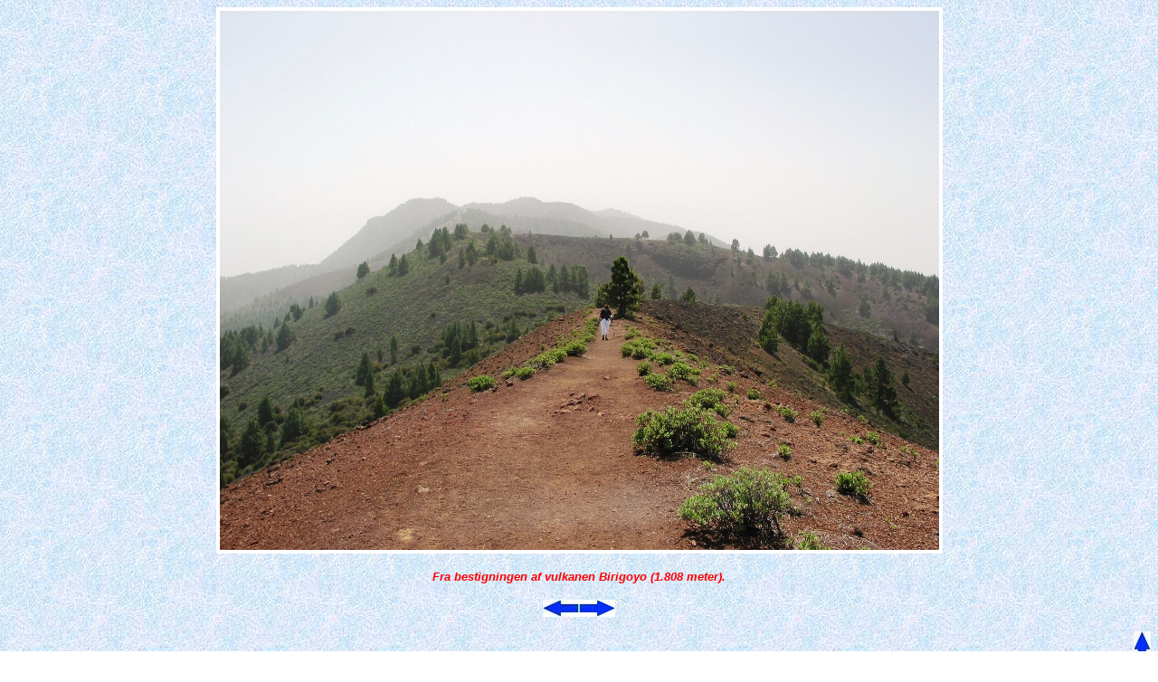

--- FILE ---
content_type: text/html
request_url: http://www.ponty.dk/lapal09.htm
body_size: 291
content:
<HTML>
<Body background="baggr1.jpg">

<p align="center">
<img src="lapal09a.jpg" style="border:4px solid white;">
<br><br>
<font face="Arial" SIZE=2 color="red">
<b><i>
Fra bestigningen af vulkanen Birigoyo (1.808 meter). 
</i></b> 
</font>
<br><br>
<a href="lapal07.htm"><img src="pil2.jpg" size=50%></a><a href="lapal10.htm"><img src="pil1.jpg" size=50%></a>
</p>
<p align="right">
<a href="lapalma.htm"><img src="pil3.jpg" size=50%></a>
</p>

</Body>
</HTML>   

